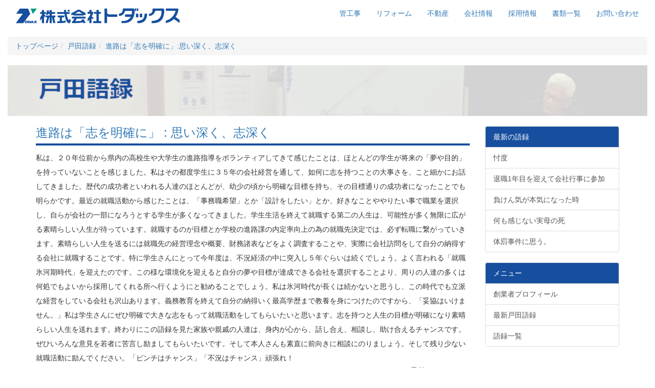

--- FILE ---
content_type: text/html; charset=utf-8
request_url: https://www.todax.co.jp/aisatu/todax_goroku.php?d=20_12_30
body_size: 22501
content:
<!DOCTYPE html>
<html lang="ja">
  <head>
    <meta charset="UTF-8" />
    <meta http-equiv="X-UA-Compatible" content="IE=edge">
    <meta name="viewport" content="width=device-width, initial-scale=1">
    <meta name="theme-color" content="#174F9E">
    <meta name="format-detection" content="telephone=no">
<meta property="og:type" content="article">
<meta property="og:url" content="https://www.todax.co.jp/aisatu/todax_goroku.php?d=20_12_30">
<meta property="og:title" content="進路は「志を明確に」:思い深く、志深く | 戸田語録 | 株式会社トダックス">
<meta property="og:description" content="">
<meta name="description" content="">
<meta property="og:image" content="">
<meta property="og:site_name" content="株式会社トダックス">
<meta name="twitter:card" content="summary">
<meta name="twitter:title" content="進路は「志を明確に」:思い深く、志深く | 戸田語録 | 株式会社トダックス">
<meta name="twitter:description" content="">
<meta name="twitter:site" content="@todax_sz">
<title>進路は「志を明確に」:思い深く、志深く | 戸田語録 | 株式会社トダックス</title>
<!-- Bootstrap -->
<link href="/css/bootstrap.min.css" rel="stylesheet">
<link href="https://fonts.googleapis.com/earlyaccess/mplus1p.css" rel="stylesheet" />
<link rel="stylesheet" type="text/css" href="/css/slider-pro-1.min.css">
<link rel="stylesheet" type="text/css" href="/css/style.css" />
<link rel="stylesheet" type="text/css" href="/css/lightbox/lightbox.min.css"/>
<link rel="stylesheet" type="text/css" href="/css/kaisya.css" /><link rel="stylesheet" type="text/css" href="/css/todaxblog.css" /><link rel="canonical" href="https://www.todax.co.jp/aisatu/todax_goroku.php?d=20_12_30"><!--[if lt IE 9]>
      <script src="/js/html5shiv.min.js" type="text/javascript"></script>
      <script src="/js/respond.min.js" type="text/javascript"></script>
    <![endif]-->
<script>

// http://wordpresscollege.org/bootstrap/bootstrap3-template/
window.twttr = (function(d, s, id) {
  var js, fjs = d.getElementsByTagName(s)[0],
    t = window.twttr || {};
  if (d.getElementById(id)) return t;
  js = d.createElement(s);
  js.id = id;
  js.src = "https://platform.twitter.com/widgets.js";
  fjs.parentNode.insertBefore(js, fjs);

  t._e = [];
  t.ready = function(f) {
    t._e.push(f);
  };

  return t;
}(document, "script", "twitter-wjs"));

</script>
  </head>
  <body class="home blog">
<!-- facebook -->
<div id="fb-root"></div>
<script>(function(d, s, id) {
  var js, fjs = d.getElementsByTagName(s)[0];
  if (d.getElementById(id)) return;
  js = d.createElement(s); js.id = id;
  js.src = "//connect.facebook.net/ja_JP/sdk.js#xfbml=1&version=v2.9&appId=216336668398428";
  fjs.parentNode.insertBefore(js, fjs);
}(document, 'script', 'facebook-jssdk'));</script>
<!-- -->
   <div class="container-fluid container-todax">
    <nav class="navbar">
      <div class="navbar-header">
       <button type="button" class="navbar-toggle collapsed" data-toggle="collapse" data-target="#navbarEexample">
 				<span class="sr-only">Toggle navigation</span>
 				<span class="icon-bar"></span>
 				<span class="icon-bar"></span>
 				<span class="icon-bar"></span>
       </button>
       <h1 id="title-page"><a class="navbar-brand navber-bland-todax" href="/"><img src="/images/2018/logo-top.png" alt="株式会社トダックス" id="img-top-toppage"></a></h1>
      </div>
  		<div class="collapse navbar-collapse navbar-right" id="navbarEexample">
  			<ul class="nav navbar-nav">
<li><a href="/kankouzi/">管工事</a></li><li><a href="https://www.reform-todax.com">リフォーム</a></li><li><a href="/fudousan/">不動産</a></li><li><a href="/kaisya/">会社情報</a></li><li><a href="/recruit/">採用情報</a></li><li><a href="/kaisya/shorui.php">書類一覧</a></li><li><a href="/otoiawase/form.php">お問い合わせ</a></li>  			</ul>
 		</div>
   </nav><!-- END HEADER -->
<nav role="navigation"><ul class="breadcrumb"><li><a href="https://www.todax.co.jp/">トップページ</a></li><li><a href="https://www.todax.co.jp/aisatu/todax_goroku.php">戸田語録</a></li><li><a href="https://www.todax.co.jp/aisatu/todax_goroku.php?d=20_12_30">進路は「志を明確に」:思い深く、志深く</a></li></ul><script type="application/ld+json">
{"@context":"http:\/\/schema.org","@type":"BreadcrumbList","itemListElement":[{"@type":"ListItem","position":1,"item":{"@id":"https:\/\/www.todax.co.jp\/","name":"\u30c8\u30c3\u30d7\u30da\u30fc\u30b8"}},{"@type":"ListItem","position":2,"item":{"@id":"https:\/\/www.todax.co.jp\/aisatu\/todax_goroku.php","name":"\u6238\u7530\u8a9e\u9332"}},{"@type":"ListItem","position":3,"item":{"@id":"https:\/\/www.todax.co.jp\/aisatu\/todax_goroku.php?d=20_12_30","name":"\u9032\u8def\u306f\u300c\u5fd7\u3092\u660e\u78ba\u306b\u300d:\u601d\u3044\u6df1\u304f\u3001\u5fd7\u6df1\u304f"}}]}</script></nav>
<div><a href="/aisatu/todax_goroku.php"><img src="/images/top_bar_todagoroku.png" alt="戸田語録" class="img-responsive"></a></div>
<!-- main -->
<div class="container"><div class="row"><div class="content-blog col-xs-12 col-sm-12 col-md-8 col-lg-9">
<div><h3 class="title-body"><a href="/aisatu/todax_goroku.php?d=20_12_30">進路は「志を明確に」 : 思い深く、志深く</a></h3><div style="line-height:200%;">私は、２０年位前から県内の高校生や大学生の進路指導をボランティアしてきて感じたことは、ほとんどの学生が将来の「夢や目的」を持っていないことを感じました。私はその都度学生に３５年の会社経営を通して、如何に志を持つことの大事さを、こと細かにお話してきました。歴代の成功者といわれる人達のほとんどが、幼少の頃から明確な目標を持ち、その目標通りの成功者になったことでも明らかです。最近の就職活動から感じたことは、「事務職希望」とか「設計をしたい」とか、好きなことややりたい事で職業を選択し、自らが会社の一部になろうとする学生が多くなってきました。学生生活を終えて就職する第二の人生は、可能性が多く無限に広がる素晴らしい人生が待っています。就職するのが目標とか学校の進路課の内定率向上の為の就職先決定では、必ず転職に繋がっていきます。素晴らしい人生を送るには就職先の経営理念や概要、財務諸表などをよく調査することや、実際に会社訪問をして自分の納得する会社に就職することです。特に学生さんにとって今年度は、不況経済の中に突入し５年ぐらいは続くでしょう。よく言われる「就職氷河期時代」を迎えたのです。この様な環境化を迎えると自分の夢や目標が達成できる会社を選択することより、周りの人達の多くは何処でもよいから採用してくれる所へ行くようにと勧めることでしょう。私は氷河時代が長くは続かないと思うし、この時代でも立派な経営をしている会社も沢山あります。義務教育を終えて自分の納得いく最高学歴まで教養を身につけたのですから、「妥協はいけません。」私は学生さんにぜひ明確で大きな志をもって就職活動をしてもらいたいと思います。志を持つと人生の目標が明確になり素晴らしい人生を送れます。終わりにこの語録を見た家族や親戚の人達は、身内が心から、話し合え、相談し、助け合えるチャンスです。ぜひいろんな意見を若者に苦言し励ましてもらいたいです。そして本人さんも素直に前向きに相談にのりましょう。そして残り少ない就職活動に励んでください。「ピンチはチャンス」「不況はチャンス」頑張れ！　　</div><div class="text-right">日付：2008-12-30</div></div><div>
<h4>コメント一覧</h4>
コメントはありません。</div></div>
<!--  side  -->
<div class="content-blog col-xs-12 col-sm-12 col-md-4 col-lg-3"><br>
<div class="list-group">
<span class="list-group-item todax-color-bg">最新の語録</span><a class="list-group-item" href="/aisatu/todax_goroku.php?d=36_9_6">忖度</a><a class="list-group-item" href="/aisatu/todax_goroku.php?d=27_9_1">退職1年目を迎えて会社行事に参加</a><a class="list-group-item" href="/aisatu/todax_goroku.php?d=27_5_7">負けん気が本気になった時</a><a class="list-group-item" href="/aisatu/todax_goroku.php?d=25_6_24">何も感じない実母の死</a><a class="list-group-item" href="/aisatu/todax_goroku.php?d=25_1_30">体罰事件に思う。</a></div><div class="list-group">
<span class="list-group-item todax-color-bg">メニュー</span><a class="list-group-item" href="/aisatu/todax_goroku.php?m=page&page=profile">創業者プロフィール</a><a class="list-group-item" href="/aisatu/todax_goroku.php">最新戸田語録</a><a class="list-group-item" href="/aisatu/todax_goroku.php?m=list">語録一覧</a></div></div>
<!-- foot -->
</div>
<!-- BEGIN FOOTER -->

<!-- -->
</div>
     <footer class="footer footer-todax">
<div class="container-fluid footer-sitemap">
 <div class="container">
  <div class="row">
   <div class="col-sm-3 footer-sitemap-category">
    <ul>
     <li><a href="/kankouzi/">管工事</a></li>
     <ul>
 <li><a href="/kankouzi/gyoumu.html">業務内容</a></li>
 <li><a href="/kankouzi/kouji.html">工事について</a></li>
 <li><a href="/kankouzi/sekou.html">施工実績</a></li>
 <li><a href="/kankouzi/mimizuku.html">みみずく修理隊</a></li>
 
     </ul>
    </ul>
   </div>
   <div class="col-sm-3 footer-sitemap-category">
    <ul>
     <li><a href="https://www.reform-todax.com/">リフォーム</a></li>
     <ul>
 <li><a href="https://www.reform-todax.com/reform">リフォーム事例</a></li>
 <li><a href="https://www.reform-todax.com/display">展示商品</a></li>
     </ul>
     <!-- ul>
 <li><a href="reform/reform_nagare.html">リフォームの流れ</a></li>
 <li><a href="reform/reform_jirei.html">施工事例</a></li>
 <li><a href="todabuilding_blog/blosxom.cgi">リフォームトダックスブログ</a></li>
     </ul -->
    </ul>
   </div>
   <div class="col-sm-3 footer-sitemap-category">
    <ul>
     <li><a href="/fudousan/">不動産</a></li>
	 <ul>
		<li><a href="/fudousan/bukken.php">物件情報</a></li>
	 </ul>
     <!-- ul --> <!-- li><a href="https://suumo.jp/jj/chintai/ichiran/FR301FC005/?ar=050&bs=040&kkc=186263001&kc=186263001">賃貸物件検索</a></li -->
 <!--  li><a href="https://www.todax-fudousan.jp/sale/search">売買物件検索</a></li> -->
 <!-- li><a href="/fudosan/tenpo.html">店舗紹介・アクセス</a></li -->

     <!-- /ul -->
    </ul>
   </div>
   <div class="col-sm-3 footer-sitemap-category">
    <ul>
     <li>会社情報</li>
     <ul>
 <li><a href="/kaisya/gaiyou_todax.html">会社案内</a></li>
     </ul>
    </ul>
    <ul>
     <li><a href="/recruit/recru_todax.html">求人情報</a></li>
    </ul>
    <ul>
     <li><a href="/blog/">ブログ</a></li>
    </ul>
        <ul>
     <li><a href="/aisatu/todax_goroku.php">戸田語録</a></li>
    </ul>
    <ul>
     <li><a href="/kaisya/shorui.php">書類一覧</a></li>
    </ul>
    <ul>
     <li><a href="/link/link_todax.html">リンク</a></li>
    </ul>
    <ul><li><a href="/pp.html">個人情報について</a></li></ul>
    <ul><li><a href="/otoiawase/form.php">お問い合わせ</a></li></ul>
   </div>


  </div>
  <!-- div class="row">
   <div class="footer-corp">

    <div class="footer-corp-cell"><img src="/images/2018/logo-top.png"></div>
    <ul>
     <li></li>
    </ul>
   </div>
   <br style="clear:both;">
  </div -->
 </div>

</div>
       <div class="container-fluid">
         <p class="text-center">Copyright &copy; 株式会社トダックス All Rights Reserved.</p>
       </div>
    </footer>
<!-- モーダル・ダイアログ -->
<div class="modal fade" id="prp1" tabindex="-1">
	<div class="modal-dialog">
		<div class="modal-content">
			<div class="modal-header">
				<button type="button" class="close" data-dismiss="modal"><span>×</span></button>
				<h4 class="modal-title">個人情報について</h4>
			</div>
			<div class="modal-body">
<dl>
<dt>１．個人情報の取得・利用目的について
</dt><dd>お客様から個人情報をご提供いただく際は予め利用目的を明示した上で、必要な範囲の個人情報を取得させていただきます。ご提供いただいた個人情報は、当社の取り扱う商品やお客様へのサービス・情報の提供にのみ利用させていただきます。それ以外に、個人情報を利用する必要が生じた場合は、お客様にその旨を確認し、同意を得た上で利用いたします。
</dd><dt>２．個人情報の第三者への提供について
</dt><dd>お客様より取得させていただいた個人情報は、法令の定めによる場合、お客様ご本人及び、公衆の生命、健康、財産等の重大な利益を保護するために必要な場合、予めお客様ご本人から同意を得ている場合を除き、第三者への提供はいたしません。
</dd><dt>３．個人情報に対する開示等について
</dt><dd>お客様より取得させていただいた個人情報について、お客様本人より情報の開示、訂正、削除等のお申し出があった場合は、ご本人であることを確認の上で対応させていただきます。 お申し出、お問合せは株式会社トダックス(TEL:0537-26-2161)までご連絡ください。
</dd><dt>４．個人情報の管理について
</dt><dd>お客様より取得させていただいた個人情報は、不正アクセスや紛失、破壊、改ざん、漏洩に対する予防ならびに是正に努め、合理的な安全対策を講じます。また、個人情報保護に関する法令及びその他の規範を遵守いたします。。
</dd><dt>５．個人情報に関するお問合せ
</dt><dd>当サイトの個人情報の取扱いに関するご相談、ご要望等については、株式会社トダックス(TEL:0537-26-2161)までご連絡ください。
</dd>
</dl>
<dl><dt>本Webサイトでは、以下のサービスの「サードパーティCookie」が用いられます。当サイトからから配信されるクッキーのポリシーおよびオプトアウトについては、以下をご覧ください。 </dt>
<dd>
Google Inc.<br>
Youtubeの動画を埋め込み表示するために利用しています<br>
ポリシー：<a href="https://policies.google.com/technologies/partner-sites?hl=ja" target="_blank" rel="noopener">https://policies.google.com/technologies<wbr>/partner-sites?hl=ja</a><br>
オプトアウト：<a href="https://support.google.com/ads/answer/2662922?hl=ja" target="_blank" rel="noopener">https://support.google.com<wbr>/ads/answer/2662922?hl=ja</a><br>
<br>
Meta Platforms, Inc.(旧称: Facebook, Inc.)<br>
SNS利用者向けにいいねボタンを設置しています。<br>
ポリシー：<a href="https://www.facebook.com/privacy/policy/" target="_blank" rel="noopener">https://www.facebook.com<wbr>/privacy/policy/</a><br>
オプトアウト：下記ページからログインし、「～使用履歴に基づく広告」をご覧ください。<br>
<a href="https://www.facebook.com/login.php?next=https%3A%2F%2Fwww.facebook.com%2Fsettings%2F%3Ftab%3Dads" target="_blank" rel="noopener">https://www.facebook.com<wbr>/login.php?<wbr>next=https%3A%2F%2Fwww.facebook.com%2F<wbr>settings%2F%3Ftab%3Dads</a><br>
<br>
Instagramの画像および動画を埋め込み表示するために利用しています。<br>
ポリシー：<a href="https://privacycenter.instagram.com/policy" target="_blank" rel="noopener">https://privacycenter.instagram.com<wbr>/policy</a><br>
オプトアウト：
<a href="https://help.instagram.com/519522125107875" target="_blank" rel="noopener">https://help.instagram.com<wbr>/519522125107875</a><br>
<br>
Twitter,Inc.<br>
SNS利用者向けにツイートボタンを設置しています。<br>
ポリシー：<a href="https://twitter.com/privacy?lang=ja" target="_blank" rel="noopener">https://twitter.com/privacy?lang=ja</a><br>
オプトアウト：<a href="https://help.twitter.com/ja/safety-and-security/privacy-controls-for-tailored-ads" target="_blank" rel="noopener">https://help.twitter.com<wbr>/ja/safety-and-security<wbr>/privacy-controls-for-tailored-ads</a><br>
<br>
LINE Corporation<br>
SNS利用者向けに「LINEで送る」ボタンを設置しています。<br>
ポリシー：<a href="https://line.me/ja/terms/policy/" target="_blank" rel="noopener">https://line.me<wbr>/ja/terms/policy/</a><br>
オプトアウト：<a href="https://optout.tr.line.me/" target="_blank" rel="noopener">https://optout.tr.line.me/</a><br>
<br>
<!--Pinterest Inc<br>
<a href="https://about.pinterest.com/ja/privacy-policy" target="_blank" rel="noopener">https://about.pinterest.com/ja/privacy-policy</a>
  -->
</dd>
</dl>
<br>
〒436-0112<br>
静岡県掛川市細谷427<br>
株式会社トダックス<br>
電話番号 0537-26-2161<br>
Eメール info@todax.co.jp
			</div>
			<div class="modal-footer">
				<button type="button" class="btn btn-default" data-dismiss="modal">閉じる</button>
			</div>
		</div>
	</div>
</div>
    <!-- jQuery (necessary for Bootstrap's JavaScript plugins) -->
    <script src="/js/jquery-3.min.js"></script>
    <!-- Include all compiled plugins (below), or include individual files as needed -->
    <script src="/js/bootstrap.min.js"></script>
    <!-- script src="/js/masonry.pkgd.min.js"></script -->
    <script type="text/javascript" src="/js/jquery.rwdImageMaps.min.js"></script>
    <script type="text/javascript" src="/js/picturefill.min.js"></script>
    <!-- script type="text/javascript" src="/js/jquery.sliderPro.min.js"></script -->
	<script type="text/javascript" src="/js/jquery.sliderPro-1.min.js"></script>
    <script type="text/javascript" src="/js/lightbox/lightbox.min.js"></script>
    <script src="/js/fadeinout.min.js"></script>
    <script src="/js/sharebutton.js"></script>
    <script src="/js/migibar.js"></script>
    <script>

$(document).ready(function(e){


	var fn_sliderp = function(param){
		let height = param['height'] * 1;
		let width = param['width'] * 1;
		let name = param['name'];
		let thumbnail = !!param['thumbnail'];
		if (window.isNaN(height) || height <= 0){
			height = 608;
		}
		if (window.isNaN(width) || width <= 0){
			width = 1920;
		}
		var fn_div_resp = function(obj){
			wsize = $(obj).width();
			$(obj).css("height",(wsize * (height / width)) + "px"); //wsize * 0.317 + "px");
		};
		$(window).resize(function(){
			//fn_div_resp(name);
		});
		fn_div_resp(name);
		$('img[usemap]').rwdImageMaps();
		const param2 = {
			width:width,
			height:height,
			arrows: true,
			buttons: false,
			waitForLayers: true,
			thumbnailPointer: false,
			autoplay: true,
			autoScaleLayers: true,
		};
		if (thumbnail){
			$.extend(param2,{
	  
      thumbnailsPosition: 'right',
      thumbnailPointer: true,
	  thumbnailWidth:192,
	  thumbnailHeight:108,
	  //thumbnailsPosition:'bottom',
				breakpoints:{
					640:{
						
						thumbnailPointer: true,
						thumbnailWidth:96,
						thumbnailHeight:72
					},
					320:{
						
						thumbnailPointer: true,
						thumbnailWidth:48,
						thumbnailHeight:36
					}
				}
			});
		}
		console.log(param2);
		$(name).sliderPro(param2);
	};
	fn_sliderp({'name':"#frame-top"});
	fn_sliderp({'name':'.slider-fudousan','width':960,'height':540,'thumbnail':true});

	$('form.form-kojinjoho').each(function(i,elem){ // elem フォームのDOM
		var btn1 = $(elem).find('.btn-primary'); // 送信ボタン
		var fn_1 = function(obj){
			if ($(obj).prop('checked')){
				$(btn1).prop('disabled',false);
			}else{
				$(btn1).prop('disabled',true);
			}
		};
		var obj1 = $(elem).find('.form-control-kojinjoho');
		obj1.on('change',function(){
			fn_1(this);
		});
		fn_1(obj1);
		var name_list = {};
		$(elem).find('.form-control-hissu').each(function(){
			// console.log([$(this).prop('name'),$(this)]);
			name_list[$(this).prop('name')] = true;
		});
		$(elem).submit(function(){
			var res = true;
			jQuery.each(name_list,function(k){
				if (res){
					var v = $(elem).find('[name=' + k + ']').val();
					if (v == null){
						res = false;
					}else{
						v = v.trim();
						if (v === ''){
							res = false;
						}
					}
				}
			});
			if (!res){
				// 入力が足りないとの警告
				alert("必須項目に値が入力されていません。");
			}
			return res;
		});
	});

	$("img.img-mouseover-highlight").each(function(){
		var obj = $(this);
		var im1 = obj.attr("data-image1");
		var im2 = obj.attr("data-image2");
		obj.on('mouseover',function(){
			obj.attr("src",im2);
		}).on('mouseout',function(){
			obj.attr("src",im1);
		});
	});

	$(".fadeinout").fadeInOutImageList();

	$(".gazo").each(function(){
		var obj = $(this);
		var obj2 = obj.children('a');
		var h1 = obj.height();
		var h2 = obj2.height();
		if (h2 > h1){
			obj.after("<div style=\"height:" + (h2 - h1) + "px;\"></div>");
		}
	});

});



window.___gcfg = {
	lang:'ja',
	parsetags: 'onload'
};

// http://wordpresscollege.org/bootstrap/bootstrap3-template/
window.___line = (function(d, s, id) {
  var js, fjs = d.getElementsByTagName(s)[0],
    t = window.___line || {};
  if (d.getElementById(id)) return t;
  js = d.createElement(s);
  js.id = id;
  js.src = "https://d.line-scdn.net/r/web/social-plugin/js/thirdparty/loader.min.js";
  fjs.parentNode.insertBefore(js, fjs);

  t._e = [];
  t.ready = function(f) {
    t._e.push(f);
  };

  return t;
}(document, "script", "line-wjs"));


</script>
<script src="https://apis.google.com/js/platform.js" async defer></script>
  </body>
</html>

--- FILE ---
content_type: text/css
request_url: https://www.todax.co.jp/css/style.css
body_size: 10287
content:
html,body{
/* font-family: "Noto Sans", "Noto Sans CJK JP", sans-serif; */
font-family: "Mplus 1p", sans-serif;
font-weight:300;
height:100%;
}

.container-todax{
background-color:#ffffff;
max-width:1920px;
}

.navbar{

}

.navbar,navbar-collapse{
background-color: #ffffff;
}

h1#title-page{
margin:0;
padding:0;
}

.col-jigyobu{
width:20%;
}

footer.footer{
background-color:#f8f8f8;
border-top:1px solid #e7e7e7;
margin-top:8px;
}

footer.footer p{
padding-top:8px;
padding-bottom:8px;
}


table.table-calendar-todax{
width:100%;
}

table.table-calendar-todax tr.table-calendar-row td{
width:14.286%;
border:1px solid #e7e7e7;
}

table.table-calendar-todax thead tr td{
text-align:center;
}

table.table-calendar-todax tbody tr.table-calendar-row td{
text-align:right;
vertical-align:top;
}

table.table-calendar-todax tbody tr.table-calendar-row td.tomorrow{
color: #e7e7e7;
}

table.table-calendar-todax tbody tr.table-calendar-row td.yesterday{

}

table.table-calendar-todax tbody tr.table-calendar-row td.today{
font-weight:bold;
}

table.table-calendar-todax tbody tr.table-calendar-row td span{
margin-left:4px;
margin-right:4px;
}

table.table-renkyu td{
text-align:center;
}

table.table-renkyu thead td{
font-weight:bold;
}

table.table-renkyu td.toban,.chuigaki-renkyu .toban{
background-color:#ffffcc;
}

table.table-renkyu td.kyujitsu,.chuigaki-renkyu .kyujitsu{
background-color:#ffcccc;
color:#cc0000;
}

table.table-renkyu td.heijitsu{
background-color:#eeffff;
}

.todax-color-bg{
background-color:#174F9E;
color:#ffffff;
}

a:hover.todax-color-bg,
a:active.todax-color-bg,
a:visited.todax-color-bg,
a:link.todax-color-bg{
background-color:#174F9E;
color:#ffffff;
}

.post0 p{
line-height:180%;
}

.post0 .hiduke{
text-align:right;
}

.list4blog{
list-style-type:none;
padding-top:2px;
padding-bottom:2px;
}

img.waku{
border:1px solid #0f0f0f;
}

.panel-todax{
margin-left:4px;
margin-right:4px;
margin-bottom:32px;
margin-top:2px;
}

.panel-csr .panel-todax{
background-color:#cccccc;
text-align:center;
padding-bottom:8px;
padding-left:12px;
padding-right:12px;
-webkit-border-radius:10px 10px 10px 10px;
-moz-border-radius:10px 10px 10px 10px;  
border-radius:10px 10px 10px 10px;

}

.panel-csr .panel-todax h4{
padding-top:8px;
}

.panel-csr .panel-todax img{
text-align:center;
margin-left:auto;
margin-right:auto;
}

.panel-todaxphoto{
max-width:320px;
margin:0;
padding-top:4px;
padding-bottom:4px;
padding-left:4px;
padding-right:4px;
}

.panel-24h{
padding-left:15px;
padding-right:15px;
padding-top:15px;
padding-bottom:15px;
}

.youtube-todax{
padding-left:15px;
padding-right:15px;
padding-top:15px;
padding-bottom:15px;
}

.youtube-todax p{
text-align:center;
padding-top:8px;
}

.youtube {
  position: relative;
  width: 100%;
  padding-top: 56.25%;
  
}
.youtube iframe {
  position: absolute;
  top: 0;
  right: 0;
  width: 100% !important;
  height: 100% !important;
}

table td.kaisya-gaiyo{
width:94px;
}

table td.recruit-saiyo{
width:140px;
}

.content-category-kaisya h3,.content-category-csr h3,.content-category-recruit h3,.content-category-aisatu h3,.content-category-todagoroku h3,.content-search h3{
border-bottom:4px solid #174f9e;
color: #174f9e;
padding-bottom:8px;
margin-bottom:24px;
}

.content-category-kaisya h4,.content-category-csr h4,.content-category-recruit h4,.content-category-aisatu h4,.content-category-todagoroku h4,.content-search h4{
color: #174f9e;

}



.content0{
margin-top:16px;
margin-bottom:16px;
}

.panel-default > .panel-heading-kankouzi{
background-color:#5893D0;
color:#ffffff;
font-weight:bold;
font-size:18px;
}

.panel-default > .panel-heading-reform{
background-color:#1FC870;
color:#ffffff;
font-weight:bold;
font-size:18px;
}

.panel-default > .panel-heading-fudosan{
background-color:#E8A600;
color:#ffffff;
font-weight:bold;
font-size:18px;
}

.panel-default > .panel-heading-mimizuku{
background-color:#DF6A00;
color:#ffffff;
font-weight:bold;
font-size:18px;
}

.panel-default > .panel-heading-shirokuma{
background-color:#002D74;
color:#ffffff;
font-weight:bold;
font-size:18px;
}

.panel-default > .panel-footer-jigyobu{
text-align:center;
}

.btn-kankouzi{
background-color:#5893D0;
color:#ffffff;
text-align:center;
}

.btn-reform{
background-color:#1FC870;
color:#ffffff;
text-align:center;
}


.btn-fudosan{
background-color:#E8A600;
color:#ffffff;
text-align:center;
}


.btn-mimizuku{
background-color:#DF6A00;
color:#ffffff;
text-align:center;
}


.btn-shirokuma{
background-color:#002D74;
color:#ffffff;
text-align:center;
}

.ytvideo {
width:100%;
aspect-ratio: 16 / 9;
}

.ytvideo iframe{
width:100%;
height:100%;

}

td.todagoroku-profile-left{
width:138px;
}

.logbox-frame{
text-align:center;
}

.logbox{
         border: solid 1px #808080;
         width: 240px;
         height: 120px;
         padding: 0.5em;
         overflow: auto;
         text-align:left;
margin-left:auto;
margin-right:auto;
font-size:12px;
}

.hissu{
color:red;
}

.form-todax label{
padding-left:4px;
padding-right:4px;
}

.form-todax .form-control{
margin-top:2px;
margin-bottom:2px;
display: inline-block;
vertical-align:middle;
}

.form-todax .form-control[type="radio"]{
max-width:70px;
}

.form-todax .form-control-todax-name{
max-width:200px;
}

.form-todax .form-control-todax-4digit{
max-width:65px;
}

.form-todax .form-control-todax-2digit{
max-width:45px;
}

.form-label-questionnaire{
background-color:#cc9933;
}

#frame-top0{
    position: relative;
    width: 100%;
}

#frame-top0:before{
    content:"";
    display: block;
    padding-top: 31.7%;  /*  1920 x 608  */
}

#frame-top0 #frame-top{
    position: absolute;
    top: 0;
    left: 0;
    bottom: 0;
    right: 0;
}

/*
#frame-top{
max-width:1920px;
text-align: left;
overflow:hidden;
}
*/


.sp-previous-arrow:before,
.sp-previous-arrow:after,
.sp-next-arrow:before,
.sp-next-arrow:after {
background-color: #fcc;
}



.fb_iframe_widget > span{
vertical-align: baseline !important;
}

.navbar-heading-todax{

text-align:right;
}



.h-side-todax{
border-bottom:2px solid #333;
margin-left:15px;
margin-right:15px;
padding-bottom:4px;
}

.h-side-todax2{
margin-left:15px;
margin-right:15px;
text-align:center;
padding-bottom:12px;
padding-top:12px;
}

.h-side-todax2-cm{
background-color:#154f9e;
color:#ffffff;
}

.fb_iframe_widget iframe{
width:100%;
}

.list-event-todax{
padding-top:8px;
padding-bottom:8px;
}

.footer-todax{
background-color:#154f9e !important;
color:#ffffff;
}

.footer-corp{
clear:both;

}

.footer-corp .footer-corp-cell{
clear:both;
display:inline-block;
}

.footer-sitemap{
clear:both;
background-color:#eee;
color:#000;
}

.footer-sitemap *{
color:inherit;
font-size:15px;
}

.footer-sitemap ul{
padding-left:20px;
}

.footer-sitemap ul li{
padding-top:4px;
padding-bottom:4px;
list-style-type:none;
}

.footer-sitemap-category{
padding-top:24px;
padding-bottom:24px;
}

.navbar .icon-bar{
background-color:#174F9E;
}

.hissu1{
display: inline-block;
padding-left:4px;
padding-right:4px;
padding-top:2px;
padding-bottom:2px;
margin-left:4px;
background-color:#ff0000;
color:#ffffff;
    border-radius: 3px;        
    -webkit-border-radius: 3px;   
    -moz-border-radius: 3px;  
}

.nini1{
display: inline-block;
padding-left:4px;
padding-right:4px;
padding-top:2px;
padding-bottom:2px;
margin-left:4px;
background-color:#f8f8f8;
color:#888888;
border-radius: 3px;        
-webkit-border-radius: 3px;   
-moz-border-radius: 3px;  
}

.nini2{
display: inline-block;
padding-left:4px;
padding-right:4px;
padding-top:2px;
padding-bottom:2px;
margin-left:4px;
background-color:#888888;
color:#eeeeee;
border-radius: 3px;        
-webkit-border-radius: 3px;   
-moz-border-radius: 3px;  
}

.nittei_title{
font-size:18px;
font-weight:bold;
margin-bottom:8px;
display:block;
}

.td-koumoku-saiyo{
width:130px;
}

.nittei-table-panel{
margin-left:auto;
margin-right:auto;
margin-top:6px;
margin-bottom:6px;
max-width:296px;
}

.nittei-table-panel td{
padding:2px;
}

.nittei-table-panel tr{
padding:2px;
}

.snsbuttonlist{
text-align:right;
}

.snsbutton{
display:inline-block;
}


.lb-nav a.lb-prev {
  background: url(/images/lightbox/2/prev.png) left 48% no-repeat;
}

.lb-nav a.lb-next {
  background: url(/images/lightbox/2/next.png) right 48% no-repeat;
}

.lb-cancel {
  background: url(/images/lightbox/2/loading.gif) no-repeat;
}

.lb-data .lb-close {
  background: url(../images/lightbox/2/close.png) top right no-repeat;
}

.cell-top-jigyobu{
  padding-top:4px;
  padding-bottom:4px;
  margin-left:-2px;
  margin-right:-2px;
}

.cell-top-jigyobu a{
  display:block;
  font-weight:bold;
  border-radius: 8px;
  padding-top:8px;
  padding-bottom:8px;

}

.cell-top-jigyobu a.kankouzi{
background-color:#00AAE8;
color:white;
}

.cell-top-jigyobu a.reform{
background-color:#1FC870;
color:white;
}

.cell-top-jigyobu a.fudousan{
background-color:#E8A600;
color:white;
}

.cell-top-jigyobu a.repair{
  background-color:#DF6A00;
color:white;

}



@media (min-width:0) and (max-width:479px){
	#img-top-toppage{
		width:160px;
	}
  .cell-top-jigyobu a{
  font-size:14px;
  }
}

@media (min-width:480px) and (max-width:767px){
	#img-top-toppage{
		width:200px;
	}
  .cell-top-jigyobu a{
  font-size:18px;
  }
}

@media (min-width:768px) and (max-width:1059px){
	#img-top-toppage{
		width:200px;
	}
  .cell-top-jigyobu a{
  font-size:20px;
  }
}

@media (min-width:1060px) and (max-width:1389px){
	#img-top-toppage{
		width:320px;
	}
  .cell-top-jigyobu a{
  font-size:20px;
  }
}

@media (min-width:1390px){
	.navbar{
	min-height:80px;
	}
	#navbarEexample ul.nav{
		padding-top:16px;
	}
  .cell-top-jigyobu a{
    font-size:20px;
  }
}


--- FILE ---
content_type: text/css
request_url: https://www.todax.co.jp/css/todaxblog.css
body_size: 408
content:

.content-blog img{
display:block;
max-width:100%;
height:auto;
}

.wysiwyg-color-red{
color:red;
}

.wysiwyg-color-silver{
color:silver;
}

.wysiwyg-color-maroon{
color:maroon;
}

.wysiwyg-color-purple{
color:purple;
}

.wysiwyg-color-green{
color:green;
}

.wysiwyg-color-olive{
color:olive;
}

.wysiwyg-color-navy{
color:navy;
}

.wysiwyg-color-blue{
color:blue;
}


.wysiwyg-color-orange{
color:orange;
}

--- FILE ---
content_type: application/javascript
request_url: https://www.todax.co.jp/js/sharebutton.js
body_size: 653
content:




(function(){
	const selectorName = ".sharebutton"; // ここを変える
	const buttons = document.querySelectorAll(selectorName);
	buttons.forEach((button)=>{

		// data-title,data-text,data-url
		
		const data = {};
		["url","text","title"].forEach(function(f){
			if (button.dataset[f] !== undefined){
				data[f] = button.dataset[f];
			}
		});
		let b = "none";
		if (!!navigator.canShare){
			if (navigator.canShare(data)){
				b = "block";
			}
		}
		try{
			button.sytle.display = b;
		}catch(e){}
		button.addEventListener("click",async () =>{
			try{
				await navigator.share(data);
			}catch(e){
				console.log(e);
			}
		});
	});
})();